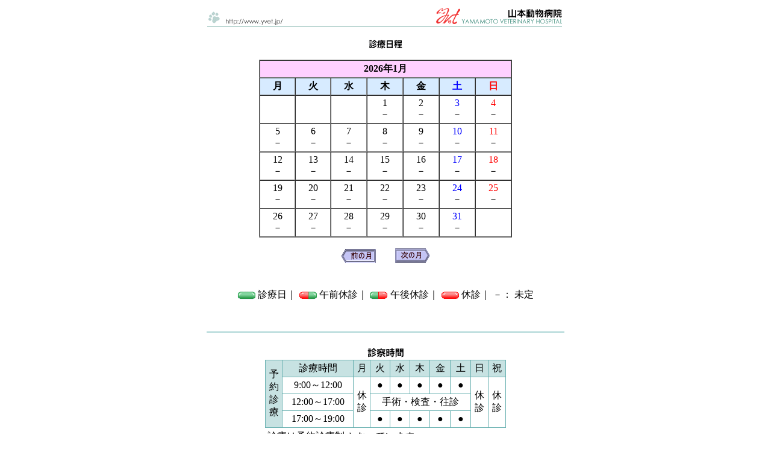

--- FILE ---
content_type: text/html
request_url: http://yvet.jp/script/kyuushin/webcal.cgi
body_size: 7048
content:

<HTML>
<HEAD>
<TITLE>2026�N1���̃J�����_</TITLE>
<META HTTP-EQUIV="Cache-Control" CONTENT="no-cache">
</HEAD>
<BODY>
<CENTER>
<TABLE width="550">
  <TBODY>
    <TR>
      <TD align="center">
		<a href="http://www.yvet.jp"><img src="http://www.yvet.jp/head.gif" border="0"></a><br><br>

<B><img src="image.gif"><BR><BR>


<table border="1" cellspacing="0" cellpadding="3" width="70%">
<TR><TD bgcolor="#ffd0ff" colspan="7" align="center"><B>2026�N1��</B></TD>
<TR>
<td bgcolor=#d7ebff align=center><P><B>��</B></TD><td bgcolor=#d7ebff align=center><P><B>��</B></TD><td bgcolor=#d7ebff align=center><P><B>��</B></TD><td bgcolor=#d7ebff align=center><P><B>��</B></TD><td bgcolor=#d7ebff align=center><P><B>��</B></TD><td bgcolor=#d7ebff align=center><FONT color=#0000ff><B>�y</B></FONT></TD><td bgcolor=#d7ebff align=center><FONT color=#ff0000><B>��</B></FONT></TD><TR>
<TD VALIGN=top BGCOLOR="#ffffff">
�@</TD>
</TD>
<TD VALIGN=top BGCOLOR="#ffffff">
�@</TD>
</TD>
<TD VALIGN=top BGCOLOR="#ffffff">
�@</TD>
</TD>
<TD VALIGN=top align="center">
1</FONT><BR>
�|
</TD>
<TD VALIGN=top align="center">
2</FONT><BR>
�|
</TD>
<TD VALIGN=top align="center">
<FONT color=#0000ff>
3</FONT><BR>
�|
</TD>
<TD VALIGN=top align="center">
<FONT color=#ff0000>
4</FONT><BR>
�|
</TD>
</TR>
<TR>
<TD VALIGN=top align="center">
5</FONT><BR>
�|
</TD>
<TD VALIGN=top align="center">
6</FONT><BR>
�|
</TD>
<TD VALIGN=top align="center">
7</FONT><BR>
�|
</TD>
<TD VALIGN=top align="center">
8</FONT><BR>
�|
</TD>
<TD VALIGN=top align="center">
9</FONT><BR>
�|
</TD>
<TD VALIGN=top align="center">
<FONT color=#0000ff>
10</FONT><BR>
�|
</TD>
<TD VALIGN=top align="center">
<FONT color=#ff0000>
11</FONT><BR>
�|
</TD>
</TR>
<TR>
<TD VALIGN=top align="center">
12</FONT><BR>
�|
</TD>
<TD VALIGN=top align="center">
13</FONT><BR>
�|
</TD>
<TD VALIGN=top align="center">
14</FONT><BR>
�|
</TD>
<TD VALIGN=top align="center">
15</FONT><BR>
�|
</TD>
<TD VALIGN=top align="center">
16</FONT><BR>
�|
</TD>
<TD VALIGN=top align="center">
<FONT color=#0000ff>
17</FONT><BR>
�|
</TD>
<TD VALIGN=top align="center">
<FONT color=#ff0000>
18</FONT><BR>
�|
</TD>
</TR>
<TR>
<TD VALIGN=top align="center">
19</FONT><BR>
�|
</TD>
<TD VALIGN=top align="center">
20</FONT><BR>
�|
</TD>
<TD VALIGN=top align="center">
21</FONT><BR>
�|
</TD>
<TD VALIGN=top align="center">
22</FONT><BR>
�|
</TD>
<TD VALIGN=top align="center">
23</FONT><BR>
�|
</TD>
<TD VALIGN=top align="center">
<FONT color=#0000ff>
24</FONT><BR>
�|
</TD>
<TD VALIGN=top align="center">
<FONT color=#ff0000>
25</FONT><BR>
�|
</TD>
</TR>
<TR>
<TD VALIGN=top align="center">
26</FONT><BR>
�|
</TD>
<TD VALIGN=top align="center">
27</FONT><BR>
�|
</TD>
<TD VALIGN=top align="center">
28</FONT><BR>
�|
</TD>
<TD VALIGN=top align="center">
29</FONT><BR>
�|
</TD>
<TD VALIGN=top align="center">
30</FONT><BR>
�|
</TD>
<TD VALIGN=top align="center">
<FONT color=#0000ff>
31</FONT><BR>
�|
</TD>
<TD VALIGN=top BGCOLOR="#ffffff">
�@
</TD>
</TR>
</TABLE><BR>
�@<A HREF = "webcal.cgi?year=2025&mon=12"><img src="befor.gif" border="0"></A>�@�@<img src="next.gif" border="0">�@
      <br><br><br><TABLE>
        <TBODY>
          <TR>
            <TD valign="middle"><img src="0.gif"></TD>
            <TD valign="middle">�f�Ó��b</TD>
            <TD valign="middle"><img src="1.gif"></TD>
            <TD valign="middle">�ߑO�x�f�b</TD>
            <TD valign="middle"><img src="2.gif"></TD>
            <TD valign="middle">�ߌ�x�f�b</TD>
            <TD valign="middle"><img src="3.gif"></TD>
            <TD valign="middle">�x�f�b</TD>
            <TD valign="middle">�|�F</TD>
            <TD valign="middle">����</TD>
          </TR>
        </TBODY>
      </TABLE><br><br>


<table width="600">
  <tbody>
    <tr>
      <td align="center">
      <hr color="#aad5d5">
      <br>
      <img src="../../title-time.gif" width="60" height="15" border="0"><br>
      </td>
    </tr>
    <tr>
      <td align="center">
            <table border="0" width="400" cellpadding="3" cellspacing="1" bgcolor="#68b0b0">
                <tbody>
				    
                    <tr>
					    <td rowspan="4" align="center" bgcolor="#c7e2e2">�\<br>��<br>�f<br>��</td>
                        <td align="center" bgcolor="#c7e2e2">�f�Î���</td>
                        <td align="center" bgcolor="#c7e2e2">��</td>
                        <td align="center" bgcolor="#c7e2e2">��</td>
                        <td align="center" bgcolor="#c7e2e2">��</td>
                        <td align="center" bgcolor="#c7e2e2">��</td>
                        <td align="center" bgcolor="#c7e2e2">��</td>
                        <td align="center" bgcolor="#c7e2e2">�y</td>
                        <td align="center" bgcolor="#c7e2e2">��</td>
                        <td align="center" bgcolor="#c7e2e2">�j</td>
                    </tr>
                    <tr>
					    <td align="center" bgcolor="#ffffff">9:00�`12:00</td>
                        <td rowspan="3" align="center" bgcolor="#ffffff">�x<br>�f</td>
                        <td align="center" bgcolor="#ffffff">��</td>
                        <td align="center" bgcolor="#ffffff">��</td>
                        <td align="center" bgcolor="#ffffff">��</td>
                        <td align="center" bgcolor="#ffffff">��</td>
                        <td align="center" bgcolor="#ffffff">��</td>
                        <td rowspan="3" align="center" bgcolor="#ffffff">�x<br>�f</td>
                        <td rowspan="3" align="center" bgcolor="#ffffff">�x<br>�f</td>
                    </tr>
                    <tr>
					    <td align="center" bgcolor="#ffffff">12:00�`17:00</td>
                        <td colspan="5" align="center" bgcolor="#ffffff">��p�E�����E���f</td>
                    </tr>
                    <tr>
					    <td align="center" bgcolor="#ffffff">17:00�`19:00</td>
                        <td align="center" bgcolor="#ffffff">��</td>
                        <td align="center" bgcolor="#ffffff">��</td>
                        <td align="center" bgcolor="#ffffff">��</td>
                        <td align="center" bgcolor="#ffffff">��</td>
                        <td align="center" bgcolor="#ffffff">��</td>
                    </tr>
                </tbody>
            </table>
            <table border="0" width="400" cellpadding="2">
                <tbody>
                    <tr>
                        <td>�f�Â͗\��f�Ð� �ƂȂ��Ă��܂��B</td>
                    </tr>
                    <tr>
                        <td>�x�f/���j�E�j���E���j��<br /><br /></td>
                    </tr>
					<tr>
                        <td>���K���d�b�ɂė\��̏ゲ���@�������B</td>
                    </tr>
                    <tr>
                        <td>�����j�ȊO���@�������ȕ��́A���₢���킹�������B</td>
                    </tr>
					<tr>
                        <td>�����j�ߑO���Ɍ���\�Ȍ���A�\����󂯕t���܂��B</td>
                    </tr>
                </tbody>
            </table>
        </td>
    </tr>
  </tbody>
</table>

</CENTER>
